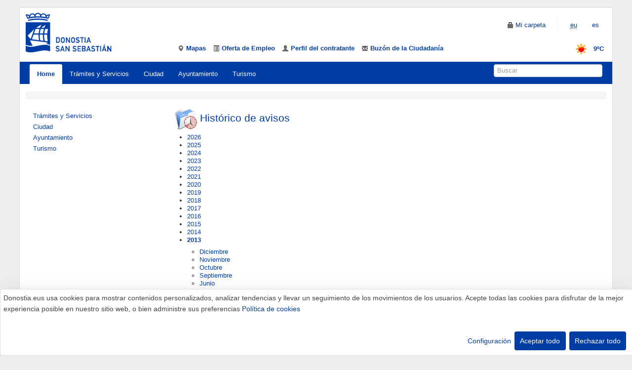

--- FILE ---
content_type: text/html
request_url: https://donostia.eus/home.nsf/frmAvisosWeb?ReadForm&sf=1&year=2013&idioma=Cas
body_size: 22230
content:

<!DOCTYPE html>
<html lang="es">
<head>
<!-- Añadimos el script de google analytics versión 4 -->
<script async src="https://www.googletagmanager.com/gtag/js?id=G-B89J7YL86M"></script>
<script type="text/plain" data-type="application/javascript" data-name="googleanalytics">
	window.dataLayer = window.dataLayer || [];
  	function gtag(){dataLayer.push(arguments);} gtag('js', new Date()); 
	gtag('config', 'G-B89J7YL86M');
</script> 
<!-- Añadimos el script de google tag manager -->
<script type="application/javascript">
(function(w,d,s,l,i){w[l]=w[l]||[];w[l].push({'gtm.start':
new Date().getTime(),event:'gtm.js'});var f=d.getElementsByTagName(s)[0],
j=d.createElement(s),dl=l!='dataLayer'?'&l='+l:'';j.async=true;j.src=
'https://www.googletagmanager.com/gtm.js?id='+i+dl;f.parentNode.insertBefore(j,f);
})(window,document,'script','dataLayer','GTM-NFWT7DP');
</script>
<title>Donostia.eus - Avisos de 2013</title>
<meta http-equiv="Content-Type" content="text/html; charset=ISO-8859-1" />
 
<meta http-equiv="Content-Script-Type" content="text/javascript" />
<meta name="FMod" content="01/15/2026" />
<meta name="Description" content="Web Oficial del Ayuntamiento de Donostia &#8211; San Sebastián. La información más completa sobre la capital de Gipuzkoa. Noticias, novedades y actividades para facilitar tu visita o tu estancia." />
<meta name="keywords" content="" />
<meta name="viewport" content="width=device-width, initial-scale=1.0" />
<meta name="theme-color" content="#003da5" /> 
<meta name="google-site-verification" content="D7sXjKyMLiF-PeGUH2BpkfQfvM0765UByOlxny64xDs" />
    
 
<link rel="shortcut icon" href="/taxo.nsf/favicon_donostia.ico" />
 <link rel="alternate" title="Noticias Donostia.eus" href="https://www.donostia.eus/home.nsf/rssnoticias?ReadForm&amp;idioma=cas" type="application/rss+xml" />
<link rel="alternate" title="Avisos Donostia.eus" href="https://www.donostia.eus/home.nsf/rssavisos?ReadForm&amp;idioma=cas" type="application/rss+xml" />
 
 <link rel="stylesheet" type="text/css" href="/taxo/css/bootstrap.css" />

<link rel="stylesheet" type="text/css" href="/taxo/css/cookies.css" /><link rel="stylesheet" type="text/css" href="/taxo/css/desplegableContextualMovil.css" /> 
  
 
 
<!-- HTML5 shim, for IE6-8 support of HTML5 elements -->
<!--[if lt IE 9]>
<script src="/taxo/js/html5shiv.js"></script>
<![endif]-->
 
 <link rel="Start" href="/taxo.nsf/fwHome?ReadForm" /> 
<link href="https://www.donostia.eus/home.nsf/frmAvisosWeb?ReadForm&sf=1&year=2013&idioma=Cas" rel="canonical" />
<link href="https://www.donostia.eus/home.nsf/frmAvisosWeb?ReadForm&sf=1&year=2013&idioma=Cas" rel="alternate" hreflang="x-default" />
<link href="https://www.donostia.eus/home.nsf/frmAvisosWeb?ReadForm&sf=1&year=2013&idioma=Cas" rel="alternate" hreflang="eu-ES" />
<link href="https://www.donostia.eus/home.nsf/frmAvisosWeb?ReadForm&sf=1&year=2013&idioma=Cas" rel="alternate" hreflang="es-ES" />
<script src="//code.jquery.com/jquery.js"></script> 
 <script type="text/plain" data-type="application/javascript" data-name="language">document.cookie ='idioma=cas;path=/;expires=Sat, 25-Nov-2043 12:00:00 GMT;'</script> 
  
</head>
<body>
 
<div class="container-fluid"> 
<div id="cont_entero_general">
<!--COMIENZO CABECERA -->

 
<header>
<style>
#menu_sup [id^="menu"] {
   line-height: 46px;
    margin-top: 0px;
    margin-left: 0;
    margin-bottom: 0px;
}
#headerLineMenu{
    margin-bottom: 0px;
}
.menu_superior{
    margin-bottom: 0px;
}
</style>
 
<div class="row-fluid" id="headerLineMenu">
<div class="span3 cabecera_responsive">
	<a href="/taxo.nsf/fwHome?ReadForm&amp;idioma=cas" title="Ir a la página de inicio" class="logo_cabecera"><img id="logo_normal" src="/taxo.nsf/logo_ayunta.png" alt="Logo Ayuntamiento" width="174" height="80"/></a>
</div>
 
<div class="span9 cabecera_responsive2">
		<div class="navbar pull-right">
		<div>
	<ul class="nav pull-right visible-desktop">
		<li><a href="//www.donostia.eus/ataria/es/group/nirekarpeta"><i class="icon-lock"></i><span class="hidden-phone"> Mi carpeta</span></a></li>
		<li class="divider-vertical"></li>
		<li class="notranslate"><a href="/home.nsf/frmAvisosWeb?ReadForm&amp;sf=1&amp;year=2013&amp;idioma=eus" hreflang="eu" lang="eu" title="Euskarazko bertsioa"><abbr title="euskara" lang="eu">eu</abbr></a></li><li class="notranslate"><a href="#">es</a></li>
		
	</ul>
	<ul class="nav pull-right hidden-desktop">
		<li><a href="//www.donostia.eus/ataria/es/group/nirekarpeta"><i class="icon-lock"></i><span class="hidden-phone"> Mi carpeta</span></a></li>
		<li class="divider-vertical"></li>
		<li class="dropdown idiomas-phone">
			<a class="dropdown-toggle" data-toggle="dropdown" role="button" href="#">Español <b class="caret"></b></a>
	<ul class="dropdown-menu">
		<li><a href="/home.nsf/frmAvisosWeb?ReadForm&amp;sf=1&amp;year=2013&amp;idioma=eus" hreflang="eu" lang="eu" title="Euskarazko bertsioa">Euskara</a></li>
		 
		 
	</ul>
		</li>
	</ul>
	</div>
	</div>
 
	<ul class="inline menu_superior" id="menu_sup">
		
<li id="menu1"><a href="https://www.donostia.eus/ataria/es/web/geodonostia" title="Mapas" ><i class="icon-map-marker"></i> <span class="hidden-phone">Mapas</span></a></li>
<li id="menu2"><a href="https://www.donostia.eus/app/info/Ofertadeempleo.nsf/frmOferta?ReadForm&amp;sf=0&amp;id=C671670510790&amp;idioma=cas" title="Oferta de Empleo" ><i class="icon-list-alt"></i> <span class="hidden-phone">Oferta de Empleo</span></a></li>
<li id="menu3"><a href="https://www.donostia.eus/info/Contratacion.nsf/frmWebGV?ReadForm&amp;id=C671670319675&amp;idioma=cas" title="Perfil del contratante" ><i class="icon-user"></i> <span class="hidden-phone">Perfil del contratante</span></a></li>
<li id="menu4" class="sinborde"><a href="https://www.donostia.eus/ataria/es/web/nirekarpeta/buzon-sugerencias" title="Buzón de la Ciudadanía" ><i class="icon-envelope"></i> <span class="hidden-phone">Buzón de la Ciudadanía</span></a></li> 
		<li id="Tiempo" class="pull-right hidden-phone"><a href="/Actividad.nsf/frmWeb?ReadForm&idioma=cas" title="El Tiempo" ><img src="//openweathermap.org/img/w/01d.png" alt="El tiempo" width="50" height="50" />9ºC</a></li>
	</ul>
 
</div>
 
</div>
 
 
<!--/row-fluid-->
 
</header>
<!--/header-->
 
<div class="navbar navbar-inverse navbar-static-top">
 
<div class="navbar-inner">
 
<!-- .btn-navbar is used as the toggle for collapsed navbar content -->
<a class="btn btn-navbar" data-toggle="collapse" data-target=".nav-collapse">
	<span class="icon-bar"></span>
	<span class="icon-bar"></span>
	<span class="icon-bar"></span>
</a>
 
<div class="nav-collapse collapse">
<ul class="nav">
<li class="active"><a href="/taxo.nsf/fwHome?ReadForm&idioma=cas">Home</a></li>
 <li id="D"><a href="/taxo.nsf/fwHomeCanal?ReadForm&amp;idioma=cas&amp;id=D&amp;doc=Canal" title="Mostrar contenidos de &#8220;Trámites y Servicios&#8221;" accesskey="D">Trámites y Servicios</a></li>
<li id="A"><a href="/taxo.nsf/fwHomeCanal?ReadForm&amp;idioma=cas&amp;id=A&amp;doc=Canal" title="Mostrar contenidos de &#8220;Ciudad&#8221;" accesskey="A">Ciudad</a></li>
<li id="C"><a href="/taxo.nsf/fwHomeCanal?ReadForm&amp;idioma=cas&amp;id=C&amp;doc=Canal" title="Mostrar contenidos de &#8220;Ayuntamiento&#8221;" accesskey="C">Ayuntamiento</a></li>
<li id="B"><a href="/taxo.nsf/fwHomeCanal?ReadForm&amp;idioma=cas&amp;id=B&amp;doc=Canal" title="Mostrar contenidos de &#8220;Turismo&#8221;" accesskey="B">Turismo</a></li> 
</ul>
  
</div>
 
<!--/nav-collapse-->
 
<form class="navbar-search pull-right" action="/search/search/" accept-charset="UTF-8"  role="search">
	<input name="idioma" title="idioma" type="hidden" value="cas" />
	<input name="idCanal" title="identificador canal" type="hidden" value="" />
	<input name="browser_lang" title="idioma" type="hidden" value="es" />
	<label for="q" class="hide">Buscar</label>
	<input name="q" id="q" type="text" placeholder="Buscar"  title="Buscador de la página web" size="18" />
</form>
 
<!--/navbar-inner-->
 
</div>
 
</div>
<!--/navbar-->
 
<div class="row-fluid visible-phone">
<div class="span12">
<div class="span12"><div class="pull-right"><a href="/Actividad.nsf/frmWeb?ReadForm&idioma=cas" title="El Tiempo" ><img src="//openweathermap.org/img/w/01d.png" alt="El tiempo" width="50" height="50" />9ºC</a></div></div>
</div>
</div>
 
<!--FIN CABECERA -->
<!---RUTA-->
<div class="row-fluid">

<ul class="breadcrumb" id="ruta">

</ul>
</div>
<!--FIN RUTA-->
<!-- COMIENZO CUERPO -->
<div id="cuerpo" class="row-fluid">
<!-- COMIENZO COLUMNA IZQUIERDA -->
<div class="span3">

<ul class="nav nav-list"><li id="D_Vertical"><a href="/taxo.nsf/fwHomeCanal?ReadForm&amp;idioma=cas&amp;id=D&amp;doc=Canal" title="Mostrar contenidos de &#8220;Trámites y Servicios&#8221;" accesskey="D">Trámites y Servicios</a></li>
<li id="A_Vertical"><a href="/taxo.nsf/fwHomeCanal?ReadForm&amp;idioma=cas&amp;id=A&amp;doc=Canal" title="Mostrar contenidos de &#8220;Ciudad&#8221;" accesskey="A">Ciudad</a></li>
<li id="C_Vertical"><a href="/taxo.nsf/fwHomeCanal?ReadForm&amp;idioma=cas&amp;id=C&amp;doc=Canal" title="Mostrar contenidos de &#8220;Ayuntamiento&#8221;" accesskey="C">Ayuntamiento</a></li>
<li id="B_Vertical"><a href="/taxo.nsf/fwHomeCanal?ReadForm&amp;idioma=cas&amp;id=B&amp;doc=Canal" title="Mostrar contenidos de &#8220;Turismo&#8221;" accesskey="B">Turismo</a></li></ul> 

</div>
<!-- FIN COLUMNA IZQUIERDA -->
<!-- COMIENZO CONTENIDO -->
<div class="span9">
<!-- COMIENZO CONTENIDO ENTERO -->
<div class="row-fluid no-padding">


<h1><img src="historico1.gif" alt="Histórico de avisos" /> Histórico de avisos</h1>
<ul><li><a href="/home.nsf/frmAvisosWeb?ReadForm&amp;sf=1&amp;year=2026&amp;idioma=Cas">2026</a></li><li><a href="/home.nsf/frmAvisosWeb?ReadForm&amp;sf=1&amp;year=2025&amp;idioma=Cas">2025</a></li><li><a href="/home.nsf/frmAvisosWeb?ReadForm&amp;sf=1&amp;year=2024&amp;idioma=Cas">2024</a></li><li><a href="/home.nsf/frmAvisosWeb?ReadForm&amp;sf=1&amp;year=2023&amp;idioma=Cas">2023</a></li><li><a href="/home.nsf/frmAvisosWeb?ReadForm&amp;sf=1&amp;year=2022&amp;idioma=Cas">2022</a></li><li><a href="/home.nsf/frmAvisosWeb?ReadForm&amp;sf=1&amp;year=2021&amp;idioma=Cas">2021</a></li><li><a href="/home.nsf/frmAvisosWeb?ReadForm&amp;sf=1&amp;year=2020&amp;idioma=Cas">2020</a></li><li><a href="/home.nsf/frmAvisosWeb?ReadForm&amp;sf=1&amp;year=2019&amp;idioma=Cas">2019</a></li><li><a href="/home.nsf/frmAvisosWeb?ReadForm&amp;sf=1&amp;year=2018&amp;idioma=Cas">2018</a></li><li><a href="/home.nsf/frmAvisosWeb?ReadForm&amp;sf=1&amp;year=2017&amp;idioma=Cas">2017</a></li><li><a href="/home.nsf/frmAvisosWeb?ReadForm&amp;sf=1&amp;year=2016&amp;idioma=Cas">2016</a></li><li><a href="/home.nsf/frmAvisosWeb?ReadForm&amp;sf=1&amp;year=2015&amp;idioma=Cas">2015</a></li><li><a href="/home.nsf/frmAvisosWeb?ReadForm&amp;sf=1&amp;year=2014&amp;idioma=Cas">2014</a></li><li><a href="/home.nsf/frmAvisosWeb?ReadForm&amp;sf=1&amp;year=2013&amp;idioma=Cas"><strong>2013</strong></a>
<ul>
<li><a href="/home.nsf/frmAvisosWeb?ReadForm&amp;sf=1&amp;year=2013&amp;month=12&amp;idioma=Cas">Diciembre</a></li><li><a href="/home.nsf/frmAvisosWeb?ReadForm&amp;sf=1&amp;year=2013&amp;month=11&amp;idioma=Cas">Noviembre</a></li><li><a href="/home.nsf/frmAvisosWeb?ReadForm&amp;sf=1&amp;year=2013&amp;month=10&amp;idioma=Cas">Octubre</a></li><li><a href="/home.nsf/frmAvisosWeb?ReadForm&amp;sf=1&amp;year=2013&amp;month=09&amp;idioma=Cas">Septiembre</a></li><li><a href="/home.nsf/frmAvisosWeb?ReadForm&amp;sf=1&amp;year=2013&amp;month=06&amp;idioma=Cas">Junio</a></li><li><a href="/home.nsf/frmAvisosWeb?ReadForm&amp;sf=1&amp;year=2013&amp;month=05&amp;idioma=Cas">Mayo</a></li><li><a href="/home.nsf/frmAvisosWeb?ReadForm&amp;sf=1&amp;year=2013&amp;month=04&amp;idioma=Cas">Abril</a></li><li><a href="/home.nsf/frmAvisosWeb?ReadForm&amp;sf=1&amp;year=2013&amp;month=03&amp;idioma=Cas">Marzo</a></li><li><a href="/home.nsf/frmAvisosWeb?ReadForm&amp;sf=1&amp;year=2013&amp;month=02&amp;idioma=Cas">Febrero</a></li><li><a href="/home.nsf/frmAvisosWeb?ReadForm&amp;sf=1&amp;year=2013&amp;month=01&amp;idioma=Cas">Enero</a></li>
</ul>
</li></ul>
</div>
<!-- FIN CONTENIDO ENTERO -->
</div>
<!-- FIN CONTENIDO -->
</div>
<!-- FIN CUERPO -->

 
<footer>
<div class="row-fluid">
	<div id="logo_pie" ><img src="/taxo/imagenes/logo_pie.png" alt="Logotipo Donostiako Udala" width="65" height="106"></div>
</div>
<!--/row-fluid-->
<div class="row-fluid  hidden-phone">
   
<div class="span3">
<h2 class="D"><a href="/taxo.nsf/fwHomeCanal?ReadForm&amp;idioma=cas&amp;id=D&amp;doc=Canal">Trámites y Servicios</a></h2>
<ul class="unstyled">
<li><a href="https://www.donostia.eus/info/udalinfo/Tramites.nsf/fwHome?ReadForm&amp;idioma=cas&amp;id=D580485">Trámites</a></li>
<li><a href="https://www.donostia.eus/ataria/es/web/zerbitzuen-katalogoa/servicios">Servicios</a></li>
<li><a href="/info/udalinfo/udalinfo_atencion.nsf/fwHome?ReadForm&amp;idioma=cas&amp;id=D325225">Udalinfo: Atención Ciudadana</a></li>
<li><a href="/taxo.nsf/fwNweb?ReadForm&amp;idioma=cas&amp;id=D366776&amp;doc=Area">Publicaciones oficiales</a></li>
<li><a href="/info/udalinfo/sede_utilidades.nsf/fwHome?ReadForm&amp;idioma=cas&amp;id=D380991">Utilidades</a></li>
<li><a href="/taxo.nsf/fwNweb?ReadForm&amp;idioma=cas&amp;id=D338423&amp;doc=Area">Normas municipales en fase de elaboración</a></li>
<li><a href="/info/udalinfo/sede_electronica.nsf/fwHome?ReadForm&amp;idioma=cas&amp;id=D342416">Conoce la sede electrónica</a></li>
</ul>
</div>
<div class="span3">
<h2 class="A"><a href="/taxo.nsf/fwHomeCanal?ReadForm&amp;idioma=cas&amp;id=A&amp;doc=Canal">Ciudad</a></h2>
<ul class="unstyled">
<li><a href="https://www.donostia.eus/info/ciudadano/part_barrios.nsf/fwHome?ReadForm&amp;idioma=cas&amp;id=A379281">Barrios</a></li>
<li><a href="https://www.donostia.eus/ataria/es/web/lankidetza">Cooperación</a></li>
<li><a href="/taxo.nsf/fwNweb?ReadForm&amp;idioma=cas&amp;id=A500920&amp;doc=Area">Cultura</a></li>
<li><a href="https://www.donostia.eus/kirola/es">Deporte</a></li>
<li><a href="/taxo.nsf/fwNweb?ReadForm&amp;idioma=cas&amp;id=A513328&amp;doc=Area">Derechos Humanos</a></li>
<li><a href="/taxo.nsf/fwNweb?ReadForm&amp;idioma=cas&amp;id=A390667&amp;doc=Area">Diversidad Cultural</a></li>
<li><a href="/taxo.nsf/fwNweb?ReadForm&amp;idioma=cas&amp;id=A364218&amp;doc=Area">Educación</a></li>
<li><a href="/taxo.nsf/fwNweb?ReadForm&amp;idioma=cas&amp;id=A564365&amp;doc=Area">Etxegintza - Vivienda</a></li>
<li><a href="/taxo.nsf/fwNweb?ReadForm&amp;idioma=cas&amp;id=A452353&amp;doc=Area">Economía y Empleo</a></li>
<li><a href="https://www.donostiaeuskaraz.eus" lang="eu">Euskara</a></li>
<li><a href="/taxo.nsf/fwNweb?ReadForm&amp;idioma=cas&amp;id=A374066&amp;doc=Area">Igualdad</a></li>
<li><a href="/taxo.nsf/fwNweb?ReadForm&amp;idioma=cas&amp;id=A337696&amp;doc=Area">Juventud</a></li>
<li><a href="/taxo.nsf/fwNweb?ReadForm&amp;idioma=cas&amp;id=A483407&amp;doc=Area">Mayores</a></li>
<li><a href="https://www.donostia.eus/ataria/es/web/ingurumena/inicio">Medio Ambiente</a></li>
<li><a href="/taxo.nsf/fwNweb?ReadForm&amp;idioma=cas&amp;id=A434305&amp;doc=Area">Movilidad</a></li>
<li><a href="https://www.donostia.eus/ataria/es/web/sare-berdea">Parques y Jardines</a></li>
<li><a href="/taxo.nsf/fwNweb?ReadForm&amp;idioma=cas&amp;id=A608306&amp;doc=Area">Participación ciudadana</a></li>
<li><a href="https://www.donostia.eus/ataria/es/web/polloe">Polloe</a></li>
<li><a href="https://www.donostia.eus/ataria/es/web/osasun-publikoa">Salud Pública</a></li>
<li><a href="/taxo.nsf/fwNweb?ReadForm&amp;idioma=cas&amp;id=A336670&amp;doc=Area">Seguridad ciudadana</a></li>
<li><a href="https://www.donostia.eus/social">Servicios sociales</a></li>
<li><a href="/taxo.nsf/fwNweb?ReadForm&amp;idioma=cas&amp;id=A423010&amp;doc=Area">Urbanismo</a></li>
</ul>
</div>
<div class="span3">
<h2 class="C"><a href="/taxo.nsf/fwHomeCanal?ReadForm&amp;idioma=cas&amp;id=C&amp;doc=Canal">Ayuntamiento</a></h2>
<ul class="unstyled">
<li><a href="https://www.donostia.eus/info/ayuntamiento/ayto_conoce.nsf/vowebContenidosId/NT000008FE?OpenDocument&amp;idioma=cas&amp;id=C410832&amp;doc=D">Conoce el Ayuntamiento</a></li>
<li><a href="/taxo.nsf/fwNweb?ReadForm&amp;idioma=cas&amp;id=C339926&amp;doc=Area">Gobierno de la Ciudad</a></li>
<li><a href="/info/ayuntamiento/ayto_corp.nsf/fwHome?ReadForm&amp;idioma=cas&amp;id=C360244">Corporación Municipal</a></li>
<li><a href="/taxo.nsf/fwNweb?ReadForm&amp;idioma=cas&amp;id=C407816&amp;doc=Area">Estructura Municipal</a></li>
<li><a href="https://www.donostia.eus/secretaria/AsuntosPleno.nsf/fwHome?ReadForm&amp;id=C&amp;idioma=cas">Plenos Municipales</a></li>
<li><a href="/taxo.nsf/fwNweb?ReadForm&amp;idioma=cas&amp;id=C671670&amp;doc=Area">Administración municipal</a></li>
<li><a href="https://www.donostia.eus/ataria/es/web/gardentasuna/indices-de-transparencia">Portal de Transparencia</a></li>
</ul>
</div>
<div class="span3">
<h2 class="B"><a href="/taxo.nsf/fwHomeCanal?ReadForm&amp;idioma=cas&amp;id=B&amp;doc=Canal">Turismo</a></h2>
<ul class="unstyled">
<li><a href="https://www.donostia.eus/ataria/es/web/info/hasiera">Información útil de la ciudad</a></li>
<li><a href="https://sansebastianturismoa.eus">San Sebastián Turismo</a></li>
<li><a href="https://www.donostia.eus/ServiciosEspeciales/Playas.nsf/inicioc?ReadForm&amp;idioma=cas">Playas</a></li>
<li><a href="/info/visitante/albergues.nsf/fwHome?ReadForm&amp;idioma=cas&amp;id=B341274">Albergues municipales</a></li>
</ul>
</div>  
</div>
<!--/row-fluid-->
<div class="row-fluid">
<span class="12">
 <div class="span12" >

<div class="span12">
<ul class="inline pull-right  text-right">
<li><a href="https://twitter.com/ayto_SS"><img src="/taxo/imagenes/twitterX2.jpg" alt="Twitter" width="22" height="22"></a></li>
<li><a href="https://www.facebook.com/pages/Donostia-San-Sebasti%C3%A1n/129288810450590"><img src="/taxo/imagenes/facebook.png" alt="Facebook" width="22" height="22"></a></li>
<li><a href="https://www.youtube.com/user/donostiakoudala"><img src="/taxo/imagenes/youtube-icono.jpg" alt="Youtube" width="22" height="22"></a></li>
<li><a href="https://www.instagram.com/donostia_udala/"><img src="/taxo/imagenes/instagram.jpg" alt="Instagram" width="22" height="22"></a></li>
</ul>
</div>

<div class="span12"> 
<ul class="inline pull-right"><li><small><a href="https://www.donostia.eus/ataria/es/web/info/sare-sozialak" style="color:white">Todas las redes sociales del Ayuntamiento</a></small></li></ul>
</ul>
</div>

</div> 
</span>
</div>
<!--/row-fluid-->
<div class="row-fluid pie_texto">
 
<div class="span3" id="pie_udalinfo">
<a href="https://www.donostia.eus/info/udalinfo/udalinfo_atencion.nsf/fwHome?ReadForm&idioma=cas&id=D325225">Udalinfo: 010</a>
</div>
<div class="span5">
<p>
&copy; Donostiako Udala - Ayuntamiento de Donostia / San Sebastián <br />
<em>Ijentea 1, 20003 Donostia / San Sebasti&aacute;n.&nbsp;&nbsp;(+34) 943 481000</em>
</p>
</div>
<div class="span4" id="pie_licencia">
<a href="https://www.donostia.eus/ataria/es/web/info/aviso-legal">Aviso legal y Licencia</a>
 | 
<a href="/taxo.nsf/fwAccesibilidad?ReadForm&idioma=cas">Accesibilidad</a>
<br /><a href="/taxo.nsf/fwImagen?ReadForm&idioma=cas">Identidad corporativa</a>
</div>
 
</div>
<!--/row-fluid-->
</footer>
<!--/footer-->
 
</div>
<!--PIE DE PAGINA -->


 
<!-- Código Google Tag Manager-->
<noscript>
<iframe src="https://www.googletagmanager.com/ns.html?id=GTM-NFWT7DP" height="0" width="0" style="display:none;visibility:hidden"></iframe>
</noscript>
<!-- End Google Tag Manager (noscript)  -->
<!-- Añadimos el script de google analytics versión 4 -->
<script async src="https://www.googletagmanager.com/gtag/js?id=G-B89J7YL86M"></script>
<script type="text/plain" data-type="application/javascript" data-name="googleanalytics">
	window.dataLayer = window.dataLayer || [];
  	function gtag(){dataLayer.push(arguments);} gtag('js', new Date()); 
	gtag('config', 'G-B89J7YL86M');
	gtag('event', 'bisitak', {
  'event_category' : '/cas/home',
  'event_label' : 'etiqueta1'
});
</script> 
</div>
<!--/container-->
 
<script src="/taxo/js/bootstrap.min.js"></script>
<script src="/taxo/js/pwa.js"></script>
<link rel="stylesheet" href="/taxo.nsf/klaro.min.css" />
<script defer type="application/javascript" src="/taxo.nsf/cookies-config.js"></script>
<script defer type="application/javascript" src="/taxo.nsf/klaroBerriaNoCss.js" data-klaro-config="klaroConfig"></script> 


<script>
var valCookieConfigured = getCookie("USER_CONSENT_CONFIGURED");
if( valCookieConfigured != "true"){
  // we assign the Klaro module to the window, so that we can access it in JS
  window.klaro = klaro;
  window.klaroConfig = klaroConfig;
  window.klaroConfig.noAutoLoad=false;
  // we set up Klaro with the config
  klaro.setup(klaroConfig);
  klaro.show(klaroConfig, true); 
}else{
  var valCookieFunc = getCookie("CONSENT_TYPE_FUNCTIONAL"); 
  var valCookiePerf = getCookie("CONSENT_TYPE_PERFORMANCE"); 
  var valCookiePers = getCookie("CONSENT_TYPE_PERSONALIZATION"); 
  if( valCookieFunc == "true" && valCookiePerf == "true" && valCookiePers == "true" ){
    	//document.cookie = "klaro=%7B%22necessary%22%3Atrue%2C%22language%22%3Atrue%2C%22googleanalytics%22%3Atrue%2C%22personal%22%3Atrue%7D ";
	document.cookie = "klaro=%7B%22necessary%22%3Atrue%2C%22language%22%3Atrue%2C%22googletagmanager%22%3Atrue%2C%22googleanalytics%22%3Atrue%2C%22personal%22%3Atrue%7D ";
     }else{
	if  ( valCookieFunc != "true" && valCookiePerf != "true" && valCookiePers != "true"){
document.cookie="klaro=%7B%22necessary%22%3Atrue%2C%22language%22%3Afalse%2C%22googletagmanager%22%3Afalse%2C%22googleanalytics%22%3Afalse%2C%22personal%22%3Afalse%7D";
	}else{ 
		document.cookie="klaro=%7B%22necessary%22%3Atrue%2C%22language%22%3A"+valCookieFunc+"%2C%22googletagmanager%22%3A"+valCookiePerf+"%2C%22googleanalytics%22%3A"+valCookiePerf+"%2C%22personal%22%3A"+valCookiePers+"%7D";
  	  }
     }
      // we assign the Klaro module to the window, so that we can access it in JS
  window.klaro = klaro;
  window.klaroConfig = klaroConfig;
  window.klaroConfig.noAutoLoad=false;
  // we set up Klaro with the config
  klaro.setup(klaroConfig);
  klaro.show(klaroConfig, true); 
}
</script>
</body>
</html>
